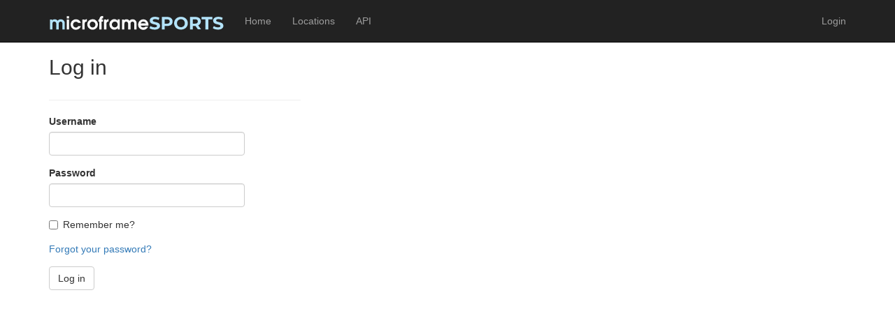

--- FILE ---
content_type: text/html; charset=utf-8
request_url: https://portal.microframesports.com/Identity/Account/Login
body_size: 13732
content:
<!DOCTYPE html>
<html>
<head>
    <meta charset="utf-8" />
    <meta name="viewport" content="width=device-width" />
    <title>Log in</title>
    
    <link rel="stylesheet" href="/lib/bootstrap/dist/css/bootstrap.min.css" />
    <link rel="stylesheet" href="/css/site.css?v=T-XMfo1rW4vnIjuJHyfNd1GiR84PAYo4-e4rr34s4Kw" />
    <link rel="stylesheet" href="/Microframe_Sports.styles.css?v=LVw3d5VY0UEink1m6RLMNFFz8ZKEqMdcg-h9PkGclc8" />


    <link href="https://fonts.googleapis.com/css?family=Montserrat&display=swap" rel="stylesheet">
    <!-- https://material.io/tools/icons/?style=baseline icon list -->
    <link href="https://fonts.googleapis.com/css?family=Material+Icons|Material+Icons+Outlined|Material+Icons+Two+Tone|Material+Icons+Round|Material+Icons+Sharp" rel="stylesheet">
    <link href="https://fonts.googleapis.com/css2?family=Montserrat:wght@100;200;300;400;500;600;700;800;900&family=Open+Sans:wght@300;400;600;700;800&family=Raleway:wght@100;200;300;400;500;600;700;800;900&family=Roboto:wght@100;300;400;500;700;900&display=swap" rel="stylesheet">
    <link rel="stylesheet" href="https://use.fontawesome.com/releases/v5.7.0/css/all.css" integrity="sha384-lZN37f5QGtY3VHgisS14W3ExzMWZxybE1SJSEsQp9S+oqd12jhcu+A56Ebc1zFSJ" crossorigin="anonymous">

    <!-- Google tag (gtag.js) -->
    <script async src="https://www.googletagmanager.com/gtag/js?id=G-XP5LNGB7PW"></script>
    <script>
      window.dataLayer = window.dataLayer || [];
      function gtag(){dataLayer.push(arguments);}
      gtag('js', new Date());
      gtag('config', 'G-XP5LNGB7PW');
    </script>

    <script type='text/javascript'>
        var appInsights = window.appInsights || function (config) {
            function r(config) { t[config] = function () { var i = arguments; t.queue.push(function () { t[config].apply(t, i) }) } }
            var t = { config: config }, u = document, e = window, o = 'script', s = u.createElement(o), i, f; for (s.src = config.url || '//az416426.vo.msecnd.net/scripts/a/ai.0.js', u.getElementsByTagName(o)[0].parentNode.appendChild(s), t.cookie = u.cookie, t.queue = [], i = ['Event', 'Exception', 'Metric', 'PageView', 'Trace', 'Ajax']; i.length;)r('track' + i.pop()); return r('setAuthenticatedUserContext'), r('clearAuthenticatedUserContext'), config.disableExceptionTracking || (i = 'onerror', r('_' + i), f = e[i], e[i] = function (config, r, u, e, o) { var s = f && f(config, r, u, e, o); return s !== !0 && t['_' + i](config, r, u, e, o), s }), t
        }({
            instrumentationKey: '07af92d3-860e-4701-badb-d68a43c7667a'
        });

        window.appInsights = appInsights;
        appInsights.trackPageView();
    </script>

    <style>

        body {
            overflow-x: hidden;
        }

        footer {
            background-color: ;
            padding-top: 3rem;
            padding-bottom: 2rem;
        }

            footer p {
                font-size: 13px;
                line-height: 2.5rem !important;
            }

                footer p a {
                    color: #fff !important;
                }

        .footer .col-md-4 {
            margin-bottom: 2rem;
        }

        .footer {
            font-size: .9rem;
            color: #fff;
        }

        .footer-row {
            display: flex;
            flex: 1 1 auto;
            align-items: center;
        }

        .foot {
            line-height: 30px;
            width: 100%;
        }

        .navbar {
            padding: .5rem 1rem;
        }

        .icon-pad {
            padding-right: 1rem;
        }

        .icon-pad2 {
            padding: 0 1rem;
        }
    </style>

<script type="text/javascript">!function(T,l,y){var S=T.location,k="script",D="instrumentationKey",C="ingestionendpoint",I="disableExceptionTracking",E="ai.device.",b="toLowerCase",w="crossOrigin",N="POST",e="appInsightsSDK",t=y.name||"appInsights";(y.name||T[e])&&(T[e]=t);var n=T[t]||function(d){var g=!1,f=!1,m={initialize:!0,queue:[],sv:"5",version:2,config:d};function v(e,t){var n={},a="Browser";return n[E+"id"]=a[b](),n[E+"type"]=a,n["ai.operation.name"]=S&&S.pathname||"_unknown_",n["ai.internal.sdkVersion"]="javascript:snippet_"+(m.sv||m.version),{time:function(){var e=new Date;function t(e){var t=""+e;return 1===t.length&&(t="0"+t),t}return e.getUTCFullYear()+"-"+t(1+e.getUTCMonth())+"-"+t(e.getUTCDate())+"T"+t(e.getUTCHours())+":"+t(e.getUTCMinutes())+":"+t(e.getUTCSeconds())+"."+((e.getUTCMilliseconds()/1e3).toFixed(3)+"").slice(2,5)+"Z"}(),iKey:e,name:"Microsoft.ApplicationInsights."+e.replace(/-/g,"")+"."+t,sampleRate:100,tags:n,data:{baseData:{ver:2}}}}var h=d.url||y.src;if(h){function a(e){var t,n,a,i,r,o,s,c,u,p,l;g=!0,m.queue=[],f||(f=!0,t=h,s=function(){var e={},t=d.connectionString;if(t)for(var n=t.split(";"),a=0;a<n.length;a++){var i=n[a].split("=");2===i.length&&(e[i[0][b]()]=i[1])}if(!e[C]){var r=e.endpointsuffix,o=r?e.location:null;e[C]="https://"+(o?o+".":"")+"dc."+(r||"services.visualstudio.com")}return e}(),c=s[D]||d[D]||"",u=s[C],p=u?u+"/v2/track":d.endpointUrl,(l=[]).push((n="SDK LOAD Failure: Failed to load Application Insights SDK script (See stack for details)",a=t,i=p,(o=(r=v(c,"Exception")).data).baseType="ExceptionData",o.baseData.exceptions=[{typeName:"SDKLoadFailed",message:n.replace(/\./g,"-"),hasFullStack:!1,stack:n+"\nSnippet failed to load ["+a+"] -- Telemetry is disabled\nHelp Link: https://go.microsoft.com/fwlink/?linkid=2128109\nHost: "+(S&&S.pathname||"_unknown_")+"\nEndpoint: "+i,parsedStack:[]}],r)),l.push(function(e,t,n,a){var i=v(c,"Message"),r=i.data;r.baseType="MessageData";var o=r.baseData;return o.message='AI (Internal): 99 message:"'+("SDK LOAD Failure: Failed to load Application Insights SDK script (See stack for details) ("+n+")").replace(/\"/g,"")+'"',o.properties={endpoint:a},i}(0,0,t,p)),function(e,t){if(JSON){var n=T.fetch;if(n&&!y.useXhr)n(t,{method:N,body:JSON.stringify(e),mode:"cors"});else if(XMLHttpRequest){var a=new XMLHttpRequest;a.open(N,t),a.setRequestHeader("Content-type","application/json"),a.send(JSON.stringify(e))}}}(l,p))}function i(e,t){f||setTimeout(function(){!t&&m.core||a()},500)}var e=function(){var n=l.createElement(k);n.src=h;var e=y[w];return!e&&""!==e||"undefined"==n[w]||(n[w]=e),n.onload=i,n.onerror=a,n.onreadystatechange=function(e,t){"loaded"!==n.readyState&&"complete"!==n.readyState||i(0,t)},n}();y.ld<0?l.getElementsByTagName("head")[0].appendChild(e):setTimeout(function(){l.getElementsByTagName(k)[0].parentNode.appendChild(e)},y.ld||0)}try{m.cookie=l.cookie}catch(p){}function t(e){for(;e.length;)!function(t){m[t]=function(){var e=arguments;g||m.queue.push(function(){m[t].apply(m,e)})}}(e.pop())}var n="track",r="TrackPage",o="TrackEvent";t([n+"Event",n+"PageView",n+"Exception",n+"Trace",n+"DependencyData",n+"Metric",n+"PageViewPerformance","start"+r,"stop"+r,"start"+o,"stop"+o,"addTelemetryInitializer","setAuthenticatedUserContext","clearAuthenticatedUserContext","flush"]),m.SeverityLevel={Verbose:0,Information:1,Warning:2,Error:3,Critical:4};var s=(d.extensionConfig||{}).ApplicationInsightsAnalytics||{};if(!0!==d[I]&&!0!==s[I]){var c="onerror";t(["_"+c]);var u=T[c];T[c]=function(e,t,n,a,i){var r=u&&u(e,t,n,a,i);return!0!==r&&m["_"+c]({message:e,url:t,lineNumber:n,columnNumber:a,error:i}),r},d.autoExceptionInstrumented=!0}return m}(y.cfg);function a(){y.onInit&&y.onInit(n)}(T[t]=n).queue&&0===n.queue.length?(n.queue.push(a),n.trackPageView({})):a()}(window,document,{
src: "https://js.monitor.azure.com/scripts/b/ai.2.min.js", // The SDK URL Source
crossOrigin: "anonymous", 
cfg: { // Application Insights Configuration
    connectionString: 'InstrumentationKey=02fbe1a9-0cae-4471-8694-c561962f044d;IngestionEndpoint=https://centralus-2.in.applicationinsights.azure.com/;LiveEndpoint=https://centralus.livediagnostics.monitor.azure.com/'
}});</script></head>
<body>
    <script src="/lib/jquery/dist/jquery.min.js"></script>
    <script src="/lib/bootstrap/dist/js/bootstrap.bundle.min.js"></script>
    <script src="/js/site.js?v=4q1jwFhaPaZgr8WAUSrux6hAuh0XDg9kPS3xIVq36I0"></script>
    
    

    <script src="https://ajax.aspnetcdn.com/ajax/jquery.validate/1.17.0/jquery.validate.min.js" crossorigin="anonymous" integrity="sha384-rZfj/ogBloos6wzLGpPkkOr/gpkBNLZ6b6yLy4o+ok+t/SAKlL5mvXLr0OXNi1Hp">
    </script>
<script>(window.jQuery && window.jQuery.validator||document.write("\u003Cscript src=\u0022/Identity/lib/jquery-validation/dist/jquery.validate.min.js\u0022 crossorigin=\u0022anonymous\u0022 integrity=\u0022sha384-rZfj/ogBloos6wzLGpPkkOr/gpkBNLZ6b6yLy4o\u002Bok\u002Bt/SAKlL5mvXLr0OXNi1Hp\u0022\u003E\u003C/script\u003E"));</script>
    <script src="https://ajax.aspnetcdn.com/ajax/jquery.validation.unobtrusive/3.2.9/jquery.validate.unobtrusive.min.js" crossorigin="anonymous" integrity="sha384-ifv0TYDWxBHzvAk2Z0n8R434FL1Rlv/Av18DXE43N/1rvHyOG4izKst0f2iSLdds">
    </script>
<script>(window.jQuery && window.jQuery.validator && window.jQuery.validator.unobtrusive||document.write("\u003Cscript src=\u0022/Identity/lib/jquery-validation-unobtrusive/jquery.validate.unobtrusive.min.js\u0022 crossorigin=\u0022anonymous\u0022 integrity=\u0022sha384-ifv0TYDWxBHzvAk2Z0n8R434FL1Rlv/Av18DXE43N/1rvHyOG4izKst0f2iSLdds\u0022\u003E\u003C/script\u003E"));</script>





    <div class="navbar navbar-inverse navbar-fixed-top">
        <div class="container">
            <div class="navbar-header">
                <button type="button" class="navbar-toggle" onclick="javascript: toggleNav()">
                    <span class="icon-bar"></span>
                    <span class="icon-bar"></span>
                    <span class="icon-bar"></span>
                </button>
                <a class="navbar-brand logo" href="https://microframesports.com"><img src="/Content/img/logo sports.svg" width="250" /></a>
            </div>
            <div class="navbar-collapse collapse" id="navbarHamburger">
                <ul class="nav navbar-nav">
                    <li><a href="https://microframesports.com">Home</a></li>
                    <li><a href="/Home/Locations">Locations</a></li>
                    <li><a href="/Displays/ApiDocs">API</a></li>
                </ul>
                <ul class="nav navbar-nav navbar-right">

    <li>
        <a href="/Identity/Account/Login?returnUrl=%2FIdentity%2FAccount%2FLogin">Login</a>
    </li>
</ul>
            </div>
        </div>
    </div>
    <div class="container body-content">
        

<h2>Log in</h2>
<div class="row">
    <div class="col-md-4">
        <section>
            <form id="account" method="post">
                <hr />
                <div class="text-danger validation-summary-valid" data-valmsg-summary="true"><ul><li style="display:none"></li>
</ul></div>
                <div class="form-group">
                    <label for="Input_Username">Username</label>
                    <input class="form-control" type="text" data-val="true" data-val-required="The Username field is required." id="Input_Username" name="Input.Username" value="" />
                    <span class="text-danger field-validation-valid" data-valmsg-for="Input.Username" data-valmsg-replace="true"></span>
                </div>
                <div class="form-group">
                    <label for="Input_Password">Password</label>
                    <input class="form-control" type="password" data-val="true" data-val-required="The Password field is required." id="Input_Password" name="Input.Password" />
                    <span class="text-danger field-validation-valid" data-valmsg-for="Input.Password" data-valmsg-replace="true"></span>
                </div>
                <div class="form-group">
                    <div class="checkbox">
                        <label for="Input_RememberMe">
                            <input type="checkbox" data-val="true" data-val-required="The Remember me? field is required." id="Input_RememberMe" name="Input.RememberMe" value="true" />
                            Remember me?
                        </label>
                    </div>
                </div>
                <div class="form-group">
                    <p>
                        <a id="forgot-password" href="/Identity/Account/ForgotPassword">Forgot your password?</a>
                    </p>
                </div>
                <div class="form-group">
                    <button type="submit" class="btn btn-default">Log in</button>
                </div>
            <input name="__RequestVerificationToken" type="hidden" value="CfDJ8LuUpr4tGY1GrWKHDjA1iIp-q-FTZyi7e6TUH2x985rEo2R6EQ2yVS2Y9E2cOYanwenS12syQN2HFYy_R0B3dSlTI9681Rh9EWyCDmjNm5o53vm93-stpVGW73yxiKGMs0J37YQcwptioiGlYFqFt58" /><input name="Input.RememberMe" type="hidden" value="false" /></form>
        </section>
    </div>
</div>


    </div>


</body>

<script>
    $(document).ready(function () {
        var contentHeight = $(window).height();
        var footerHeight = $('footer').height();
        var footerTop = $('footer').position().top + footerHeight;
        if (footerTop < contentHeight) {
            $('footer').css('margin-top', 10 + (contentHeight - footerTop) + 'px');
        }
    });

    function toggleNav() {
        if ($("#navbarHamburger").hasClass("collapse"))
            $("#navbarHamburger").removeClass("collapse");
        else
            $("#navbarHamburger").addClass("collapse");
    }

</script>
</html>




--- FILE ---
content_type: text/css
request_url: https://portal.microframesports.com/css/site.css?v=T-XMfo1rW4vnIjuJHyfNd1GiR84PAYo4-e4rr34s4Kw
body_size: 1774
content:
body {
   /* padding-top: 50px;
    padding-bottom: 20px;*/
    
}

/* Set padding to keep content from hitting the edges */
.body-content {
    padding-left: 15px;
    padding-right: 15px;
}

/* Override the default bootstrap behavior where horizontal description lists 
   will truncate terms that are too long to fit in the left column 
*/
.dl-horizontal dt {
    white-space: normal;
}

/* Set width on the form input elements since they're 100% wide by default */
input,
select,
textarea {
    max-width: 280px;
}

html {
    /*background: url(images/bg.jpg) no-repeat center center fixed;*/
    -webkit-background-size: cover;
    -moz-background-size: cover;
    -o-background-size: cover;
    background-size: cover;
    background-image: url('img/middle background.svg') no-repeat center center fixed;
}

footer {
    background-color: #3088a6;
    color: white;
    bottom: 0px;
}

footer a{
    color:white;
    text-decoration:none;
}

footer li{
    padding-bottom:10px;
    list-style-type:none;
}

footer .contact-info p {
    display: inline-block;
    vertical-align: top;
    margin: 0;
}

footer .material-icons {
    font-size: 18px;
    padding-right: 10px;
}

.navbar {
    margin-bottom: 0;
}


.required:after {
    content: "*";
    font-weight: bold;
    color: red;
    padding-left: 3px;
}


/* BODY */

.navbar-btn {
    color: #222 !important;
    text-decoration: none !important;
}

.logo {
    float: none !important;
    display: inline-block !important;
    vertical-align: middle !important;
}

body {
    padding-top: 60px;
}

#loginlink {
    text-decoration: none;
}

.navbar-btn a {
    text-decoration: none;
}

/* HOMEPAGE */



--- FILE ---
content_type: text/css
request_url: https://portal.microframesports.com/Microframe_Sports.styles.css?v=LVw3d5VY0UEink1m6RLMNFFz8ZKEqMdcg-h9PkGclc8
body_size: 1133
content:
/* _content/Microframe_Sports/Views/Shared/_Blank.cshtml.rz.scp.css */
/* Please see documentation at https://docs.microsoft.com/aspnet/core/client-side/bundling-and-minification
for details on configuring this project to bundle and minify static web assets. */

a.navbar-brand[b-ci6b1be7ic] {
  white-space: normal;
  text-align: center;
  word-break: break-all;
}

a[b-ci6b1be7ic] {
  color: #0077cc;
}

.btn-primary[b-ci6b1be7ic] {
  color: #fff;
  background-color: #1b6ec2;
  border-color: #1861ac;
}

.nav-pills .nav-link.active[b-ci6b1be7ic], .nav-pills .show > .nav-link[b-ci6b1be7ic] {
  color: #fff;
  background-color: #1b6ec2;
  border-color: #1861ac;
}

.border-top[b-ci6b1be7ic] {
  border-top: 1px solid #e5e5e5;
}
.border-bottom[b-ci6b1be7ic] {
  border-bottom: 1px solid #e5e5e5;
}

.box-shadow[b-ci6b1be7ic] {
  box-shadow: 0 .25rem .75rem rgba(0, 0, 0, .05);
}

button.accept-policy[b-ci6b1be7ic] {
  font-size: 1rem;
  line-height: inherit;
}

.footer[b-ci6b1be7ic] {
  position: absolute;
  bottom: 0;
  width: 100%;
  white-space: nowrap;
  line-height: 60px;
}


--- FILE ---
content_type: image/svg+xml
request_url: https://portal.microframesports.com/Content/img/logo%20sports.svg
body_size: 7155
content:
<?xml version="1.0" encoding="utf-8"?>
<!-- Generator: Adobe Illustrator 25.4.1, SVG Export Plug-In . SVG Version: 6.00 Build 0)  -->
<svg version="1.1" id="Layer_1" xmlns="http://www.w3.org/2000/svg" xmlns:xlink="http://www.w3.org/1999/xlink" x="0px" y="0px"
	 viewBox="0 0 244.8 28.4" style="enable-background:new 0 0 244.8 28.4;" xml:space="preserve">
<style type="text/css">
	.st0{enable-background:new    ;}
	.st1{fill:#B3E3FA;}
	.st2{fill:#FFFFFF;}
</style>
<g id="Layer_2_00000178174293707809865860000007666051222041223041_">
	<g id="WEBSITE">
		<g class="st0">
			<path class="st1" d="M1.4,7.9h3v1.3h0.1c0.2-0.5,0.6-0.8,1-1.1c0.5-0.3,1-0.4,1.5-0.5c0.2,0,0.4-0.1,0.6-0.1c0.2,0,0.4,0,0.5,0
				c0.7,0,1.4,0.1,2.1,0.4c0.7,0.3,1.2,0.7,1.6,1.3c0.1,0.1,0.1,0.1,0.2,0.2C12,9.5,12,9.5,12.1,9.6c0-0.1,0.1-0.2,0.2-0.2
				s0.1-0.1,0.2-0.2c0.4-0.5,1-0.9,1.6-1.2s1.3-0.5,2-0.5c0.1,0,0.2,0,0.2,0c0.1,0,0.2,0,0.2,0c0.8,0,1.6,0.1,2.3,0.4
				c0.7,0.3,1.4,0.7,1.9,1.3c0.6,0.7,1,1.4,1.2,2.2c0.2,0.8,0.2,1.7,0.2,2.6v7.8h-3.3v-7.4c0-0.2,0-0.3,0-0.5c0-0.2,0-0.4,0-0.6
				c0-0.3-0.1-0.5-0.1-0.8c-0.1-0.3-0.2-0.5-0.3-0.7c-0.2-0.3-0.4-0.5-0.8-0.7s-0.7-0.3-1-0.3c0,0-0.1,0-0.1,0s-0.1,0-0.1,0
				c-0.5,0-0.9,0.1-1.3,0.3c-0.4,0.2-0.7,0.5-1,0.9c-0.2,0.2-0.3,0.5-0.3,0.9c-0.1,0.3-0.1,0.6-0.2,0.9c0,0.2,0,0.4,0,0.6
				c0,0.2,0,0.4,0,0.6c0,0,0,0.1,0,0.1c0,0,0,0.1,0,0.1v6.6h-3.3v-7.4c0-0.4,0-0.9-0.1-1.3c0-0.4-0.2-0.8-0.5-1.2
				C9.3,11.5,9,11.2,8.6,11s-0.8-0.3-1.2-0.3c-1.1,0-1.8,0.4-2.1,1.1c-0.3,0.7-0.5,1.5-0.5,2.3c0,0.2,0,0.4,0,0.5s0,0.4,0,0.5v6.6
				H1.4V7.9z"/>
		</g>
		<g class="st0">
			<path class="st2" d="M24.9,3.3h3.3v3h-3.3V3.3z M24.9,7.9h3.3v13.8h-3.3V7.9z"/>
			<path class="st2" d="M40.8,17.2h3.8c-0.4,1.5-1.3,2.7-2.6,3.6c-1.3,0.9-2.7,1.4-4.2,1.4c-0.1,0-0.1,0-0.2,0s-0.2,0-0.2,0
				c-0.9,0-1.7-0.2-2.5-0.6c-0.8-0.4-1.5-0.8-2.2-1.4c-0.8-0.7-1.3-1.5-1.7-2.5c-0.4-0.9-0.6-1.9-0.6-2.9c0-2,0.7-3.8,2.2-5.2
				c1.5-1.4,3.2-2.1,5.2-2.1c1.5,0,3,0.5,4.3,1.4c1.3,0.9,2.2,2.2,2.6,3.7l-3.8,0c-0.4-0.6-0.8-1-1.3-1.3c-0.5-0.3-1.1-0.4-1.9-0.4
				c-1.2,0-2.1,0.4-2.9,1.2c-0.7,0.8-1.1,1.8-1.1,2.9c0,1.2,0.4,2.2,1.2,3c0.8,0.8,1.8,1.2,3,1.2c0.6,0,1.2-0.2,1.7-0.5
				S40.5,17.8,40.8,17.2L40.8,17.2z"/>
		</g>
		<g class="st0">
			<path class="st2" d="M46.9,7.9h3v1.2h0c0.4-0.6,0.8-1,1.2-1.3c0.5-0.3,1-0.4,1.7-0.4l0.2,0v3.2c-0.1,0-0.2,0-0.4,0
				c-0.1,0-0.2,0-0.3,0.1c-0.2,0-0.5,0.1-0.7,0.2c-0.2,0.1-0.4,0.2-0.6,0.4c-0.4,0.3-0.7,0.7-0.8,1.2s-0.2,0.9-0.2,1.4
				c0,0.1,0,0.1,0,0.2c0,0.1,0,0.1,0,0.2v7.5h-3.3V7.9z"/>
		</g>
		<g class="st0">
			<path class="st2" d="M61.3,7.4c2,0,3.8,0.8,5.1,2.2c1.4,1.5,2.1,3.2,2.1,5.2c0,2-0.7,3.8-2.2,5.2c-1.4,1.4-3.2,2.1-5.2,2.1
				c-2,0-3.7-0.7-5.2-2.2c-1.4-1.4-2.2-3.2-2.2-5.2c0-2.1,0.7-3.8,2.2-5.3C57.4,8.2,59.2,7.5,61.3,7.4L61.3,7.4z M60.8,10.7
				c-0.1,0-0.2,0-0.3,0c-0.4,0.1-0.8,0.2-1.2,0.4c-0.4,0.2-0.7,0.5-1,0.8c-0.4,0.4-0.7,0.8-0.9,1.3c-0.2,0.5-0.3,1-0.3,1.6
				c0,1.1,0.4,2.1,1.1,2.9C59,18.6,60,19,61.1,19c1.2,0,2.2-0.4,2.9-1.2c0.8-0.8,1.1-1.8,1.1-2.9c0-1.1-0.4-2.1-1.2-2.9
				c-0.8-0.8-1.8-1.2-2.9-1.2C61,10.7,60.9,10.7,60.8,10.7z"/>
			<path class="st2" d="M70.5,10.8h-1.2V7.9h1.2c0-1.3,0.4-2.5,1.2-3.5c0.8-1,1.9-1.5,3.3-1.5l0.9,0v3.3c-0.7,0-1.2,0.1-1.5,0.3
				c-0.3,0.2-0.5,0.6-0.6,1.4l1.9,0v2.9h-1.9v10.9h-3.3V10.8z"/>
			<path class="st2" d="M77.4,7.9h3v1.2h0c0.4-0.6,0.8-1,1.2-1.3c0.5-0.3,1-0.4,1.7-0.4l0.2,0v3.2c-0.1,0-0.2,0-0.4,0
				c-0.1,0-0.2,0-0.3,0.1c-0.2,0-0.5,0.1-0.7,0.2c-0.2,0.1-0.4,0.2-0.6,0.4c-0.4,0.3-0.7,0.7-0.8,1.2s-0.2,0.9-0.2,1.4
				c0,0.1,0,0.1,0,0.2c0,0.1,0,0.1,0,0.2v7.5h-3.3V7.9z"/>
			<path class="st2" d="M99.4,21.7h-3v-1.9h-0.1c-0.4,0.6-1,1.1-1.6,1.5c-0.7,0.4-1.4,0.6-2.1,0.8c-0.1,0-0.3,0-0.5,0
				c-0.2,0-0.3,0-0.5,0c-1.1,0-2-0.2-2.9-0.6s-1.6-1-2.2-1.7c-0.6-0.7-1-1.4-1.3-2.3c-0.3-0.9-0.5-1.8-0.5-2.8c0-1,0.1-1.9,0.4-2.7
				c0.3-0.8,0.7-1.6,1.4-2.3c0.7-0.8,1.5-1.4,2.3-1.8s1.8-0.6,2.8-0.6c1,0,1.8,0.2,2.6,0.6c0.8,0.4,1.5,1,2,1.8v-2h3V21.7z
				 M96.3,14.8c0-1.1-0.4-2.1-1.1-2.9s-1.7-1.2-2.9-1.2c-1.2,0-2.2,0.4-3,1.2c-0.8,0.8-1.2,1.8-1.2,3c0,1.1,0.4,2.1,1.2,2.9
				c0.8,0.8,1.8,1.2,2.9,1.1c1.2,0,2.2-0.4,2.9-1.2S96.3,16,96.3,14.8L96.3,14.8z"/>
			<path class="st2" d="M101.9,7.9h3v1.3h0.1c0.2-0.5,0.6-0.8,1-1.1c0.5-0.3,1-0.4,1.5-0.5c0.2,0,0.4-0.1,0.6-0.1c0.2,0,0.4,0,0.5,0
				c0.7,0,1.4,0.1,2.1,0.4c0.7,0.3,1.2,0.7,1.6,1.3c0.1,0.1,0.1,0.1,0.2,0.2c0.1,0.1,0.1,0.1,0.2,0.2c0-0.1,0.1-0.2,0.2-0.2
				s0.1-0.1,0.2-0.2c0.4-0.5,1-0.9,1.6-1.2s1.3-0.5,2-0.5c0.1,0,0.2,0,0.2,0c0.1,0,0.2,0,0.2,0c0.8,0,1.6,0.1,2.3,0.4
				c0.7,0.3,1.4,0.7,1.9,1.3c0.6,0.7,1,1.4,1.2,2.2c0.2,0.8,0.2,1.7,0.2,2.6v7.8h-3.3v-7.4c0-0.2,0-0.3,0-0.5c0-0.2,0-0.4,0-0.6
				c0-0.3-0.1-0.5-0.1-0.8c-0.1-0.3-0.2-0.5-0.3-0.7c-0.2-0.3-0.4-0.5-0.8-0.7s-0.7-0.3-1-0.3c0,0-0.1,0-0.1,0s-0.1,0-0.1,0
				c-0.5,0-0.9,0.1-1.3,0.3c-0.4,0.2-0.7,0.5-1,0.9c-0.2,0.2-0.3,0.5-0.3,0.9c-0.1,0.3-0.1,0.6-0.2,0.9c0,0.2,0,0.4,0,0.6
				c0,0.2,0,0.4,0,0.6c0,0,0,0.1,0,0.1c0,0,0,0.1,0,0.1v6.6h-3.3v-7.4c0-0.4,0-0.9-0.1-1.3c0-0.4-0.2-0.8-0.5-1.2
				c-0.2-0.4-0.5-0.6-0.9-0.8s-0.8-0.3-1.2-0.3c-1.1,0-1.8,0.4-2.1,1.1c-0.3,0.7-0.5,1.5-0.5,2.3c0,0.2,0,0.4,0,0.5s0,0.4,0,0.5v6.6
				h-3.3V7.9z"/>
			<path class="st2" d="M128.3,16.3c0.2,0.8,0.7,1.5,1.4,2c0.7,0.5,1.4,0.7,2.3,0.7c0.6,0,1.2-0.1,1.8-0.3c0.6-0.2,1-0.5,1.3-0.9
				l3.7,0c-0.4,1.2-1.3,2.3-2.5,3.2c-1.3,0.9-2.6,1.3-4.1,1.3c-2,0-3.7-0.7-5.2-2.1s-2.1-3.1-2.1-5.1c0-2,0.7-3.8,2.1-5.3
				c1.4-1.5,3.2-2.2,5.2-2.2c2,0,3.7,0.7,5,2.2s2.1,3.1,2.1,5.1c0,0.2,0,0.4,0,0.6c0,0.2-0.1,0.4-0.1,0.6c0,0.1,0,0.1,0,0.2
				c0,0.1,0,0.1,0,0.1H128.3z M135.9,13.3c-0.3-0.8-0.8-1.5-1.5-1.9c-0.7-0.5-1.5-0.7-2.3-0.7c0,0-0.1,0-0.1,0c0,0-0.1,0-0.1,0
				c-0.8,0-1.5,0.3-2.2,0.8c-0.7,0.5-1.2,1.1-1.4,1.8H135.9z"/>
		</g>
		<g class="st0">
			<path class="st1" d="M140.8,20l1.4-3c1.5,1.1,3.7,1.8,5.8,1.8c2.4,0,3.4-0.8,3.4-1.9c0-3.3-10.2-1-10.2-7.5c0-3,2.4-5.4,7.4-5.4
				c2.2,0,4.4,0.5,6.1,1.5l-1.2,3.1c-1.6-0.9-3.3-1.4-4.8-1.4c-2.4,0-3.3,0.9-3.3,2c0,3.2,10.2,1,10.2,7.4c0,2.9-2.4,5.4-7.4,5.4
				C145.1,22,142.3,21.2,140.8,20z"/>
			<path class="st1" d="M173.2,10.6c0,3.9-2.9,6.3-7.6,6.3h-3.5v4.8h-4V4.2h7.6C170.3,4.2,173.2,6.7,173.2,10.6z M169.1,10.6
				c0-1.9-1.2-3-3.7-3h-3.3v6.1h3.3C167.9,13.6,169.1,12.5,169.1,10.6z"/>
			<path class="st1" d="M175.3,13c0-5.2,4-9,9.6-9c5.5,0,9.6,3.8,9.6,9s-4.1,9-9.6,9C179.3,22,175.3,18.2,175.3,13z M190.3,13
				c0-3.3-2.3-5.6-5.5-5.6c-3.1,0-5.5,2.3-5.5,5.6s2.3,5.6,5.5,5.6C188,18.6,190.3,16.3,190.3,13z"/>
		</g>
		<g class="st0">
			<path class="st1" d="M208.6,21.7l-3.4-4.9H205h-3.5v4.9h-4V4.2h7.6c4.7,0,7.6,2.4,7.6,6.3c0,2.6-1.3,4.5-3.6,5.5l3.9,5.6H208.6z
				 M204.8,7.5h-3.3v6.1h3.3c2.5,0,3.7-1.2,3.7-3C208.5,8.7,207.3,7.5,204.8,7.5z"/>
		</g>
		<g class="st0">
			<path class="st1" d="M219.2,7.5h-5.6V4.2h15.2v3.3h-5.6v14.2h-4V7.5z"/>
		</g>
		<g class="st0">
			<path class="st1" d="M229.5,20l1.4-3c1.5,1.1,3.7,1.8,5.8,1.8c2.4,0,3.4-0.8,3.4-1.9c0-3.3-10.2-1-10.2-7.5c0-3,2.4-5.4,7.4-5.4
				c2.2,0,4.4,0.5,6.1,1.5l-1.2,3.1c-1.6-0.9-3.3-1.4-4.8-1.4c-2.4,0-3.3,0.9-3.3,2c0,3.2,10.2,1,10.2,7.4c0,2.9-2.4,5.4-7.4,5.4
				C233.9,22,231.1,21.2,229.5,20z"/>
		</g>
	</g>
</g>
</svg>
